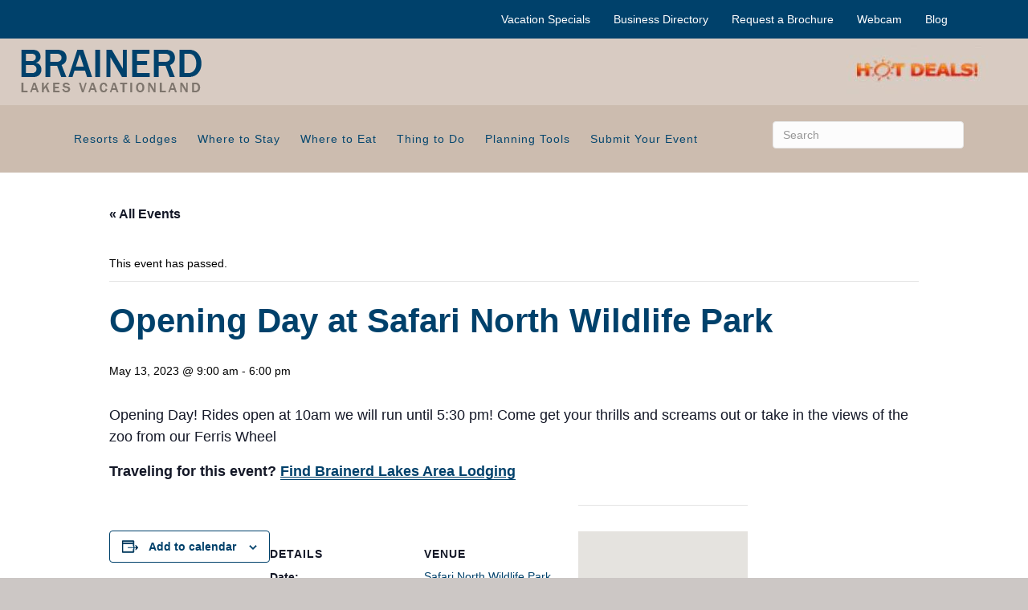

--- FILE ---
content_type: text/html; charset=UTF-8
request_url: https://calendar.brainerd.com/event/opening-day-at-safari-north-wildlife-park/
body_size: 87895
content:
<!DOCTYPE html>
<html dir="ltr" lang="en-US" prefix="og: https://ogp.me/ns#">
<head>
<meta charset="UTF-8" />
<meta name='viewport' content='width=device-width, initial-scale=1.0' />
<meta http-equiv='X-UA-Compatible' content='IE=edge' />
<link rel="profile" href="https://gmpg.org/xfn/11" />
<title>Opening Day at Safari North Wildlife Park - Events Calendar</title>
<link rel='stylesheet' id='tec-variables-skeleton-css' href='https://calendar.brainerd.com/wp-content/plugins/the-events-calendar/common/build/css/variables-skeleton.css?ver=6.10.1' media='all' />
<link rel='stylesheet' id='tribe-common-skeleton-style-css' href='https://calendar.brainerd.com/wp-content/plugins/the-events-calendar/common/build/css/common-skeleton.css?ver=6.10.1' media='all' />
<link rel='stylesheet' id='tribe-events-views-v2-bootstrap-datepicker-styles-css' href='https://calendar.brainerd.com/wp-content/plugins/the-events-calendar/vendor/bootstrap-datepicker/css/bootstrap-datepicker.standalone.min.css?ver=6.15.14' media='all' />
<link rel='stylesheet' id='tribe-tooltipster-css-css' href='https://calendar.brainerd.com/wp-content/plugins/the-events-calendar/common/vendor/tooltipster/tooltipster.bundle.min.css?ver=6.10.1' media='all' />
<link rel='stylesheet' id='tribe-events-views-v2-skeleton-css' href='https://calendar.brainerd.com/wp-content/plugins/the-events-calendar/build/css/views-skeleton.css?ver=6.15.14' media='all' />
<link rel='stylesheet' id='tribe-events-views-v2-print-css' href='https://calendar.brainerd.com/wp-content/plugins/the-events-calendar/build/css/views-print.css?ver=6.15.14' media='print' />
<link rel='stylesheet' id='tec-variables-full-css' href='https://calendar.brainerd.com/wp-content/plugins/the-events-calendar/common/build/css/variables-full.css?ver=6.10.1' media='all' />
<link rel='stylesheet' id='tribe-common-full-style-css' href='https://calendar.brainerd.com/wp-content/plugins/the-events-calendar/common/build/css/common-full.css?ver=6.10.1' media='all' />
<link rel='stylesheet' id='tribe-events-views-v2-full-css' href='https://calendar.brainerd.com/wp-content/plugins/the-events-calendar/build/css/views-full.css?ver=6.15.14' media='all' />
<link rel='stylesheet' id='tribe-events-pro-views-v2-print-css' href='https://calendar.brainerd.com/wp-content/plugins/events-calendar-pro/build/css/views-print.css?ver=7.7.12' media='print' />

		<!-- All in One SEO 4.9.3 - aioseo.com -->
	<meta name="description" content="Opening Day! Rides open at 10am we will run until 5:30 pm! Come get your thrills and screams out or take in the views of the zoo from our Ferris Wheel Traveling for this event? Find Brainerd Lakes Area Lodging" />
	<meta name="robots" content="max-image-preview:large" />
	<meta name="author" content="calvin_caladmin56"/>
	<link rel="canonical" href="https://calendar.brainerd.com/event/opening-day-at-safari-north-wildlife-park/" />
	<meta name="generator" content="All in One SEO (AIOSEO) 4.9.3" />
		<meta property="og:locale" content="en_US" />
		<meta property="og:site_name" content="Events Calendar -" />
		<meta property="og:type" content="article" />
		<meta property="og:title" content="Opening Day at Safari North Wildlife Park - Events Calendar" />
		<meta property="og:description" content="Opening Day! Rides open at 10am we will run until 5:30 pm! Come get your thrills and screams out or take in the views of the zoo from our Ferris Wheel Traveling for this event? Find Brainerd Lakes Area Lodging" />
		<meta property="og:url" content="https://calendar.brainerd.com/event/opening-day-at-safari-north-wildlife-park/" />
		<meta property="article:published_time" content="2023-05-02T20:36:32+00:00" />
		<meta property="article:modified_time" content="2023-05-02T20:36:32+00:00" />
		<meta name="twitter:card" content="summary_large_image" />
		<meta name="twitter:title" content="Opening Day at Safari North Wildlife Park - Events Calendar" />
		<meta name="twitter:description" content="Opening Day! Rides open at 10am we will run until 5:30 pm! Come get your thrills and screams out or take in the views of the zoo from our Ferris Wheel Traveling for this event? Find Brainerd Lakes Area Lodging" />
		<script type="application/ld+json" class="aioseo-schema">
			{"@context":"https:\/\/schema.org","@graph":[{"@type":"BreadcrumbList","@id":"https:\/\/calendar.brainerd.com\/event\/opening-day-at-safari-north-wildlife-park\/#breadcrumblist","itemListElement":[{"@type":"ListItem","@id":"https:\/\/calendar.brainerd.com#listItem","position":1,"name":"Home","item":"https:\/\/calendar.brainerd.com","nextItem":{"@type":"ListItem","@id":"https:\/\/calendar.brainerd.com\/events\/#listItem","name":"Events"}},{"@type":"ListItem","@id":"https:\/\/calendar.brainerd.com\/events\/#listItem","position":2,"name":"Events","item":"https:\/\/calendar.brainerd.com\/events\/","nextItem":{"@type":"ListItem","@id":"https:\/\/calendar.brainerd.com\/event\/opening-day-at-safari-north-wildlife-park\/#listItem","name":"Opening Day at Safari North Wildlife Park"},"previousItem":{"@type":"ListItem","@id":"https:\/\/calendar.brainerd.com#listItem","name":"Home"}},{"@type":"ListItem","@id":"https:\/\/calendar.brainerd.com\/event\/opening-day-at-safari-north-wildlife-park\/#listItem","position":3,"name":"Opening Day at Safari North Wildlife Park","previousItem":{"@type":"ListItem","@id":"https:\/\/calendar.brainerd.com\/events\/#listItem","name":"Events"}}]},{"@type":"Organization","@id":"https:\/\/calendar.brainerd.com\/#organization","name":"Events Calendar","url":"https:\/\/calendar.brainerd.com\/"},{"@type":"Person","@id":"https:\/\/calendar.brainerd.com\/author\/calvin_caladmin56\/#author","url":"https:\/\/calendar.brainerd.com\/author\/calvin_caladmin56\/","name":"calvin_caladmin56","image":{"@type":"ImageObject","@id":"https:\/\/calendar.brainerd.com\/event\/opening-day-at-safari-north-wildlife-park\/#authorImage","url":"https:\/\/secure.gravatar.com\/avatar\/d7a763e75d16d2ef717b5662f5f6af85799fa03bb8ff9c4beb85cdb072f1741f?s=96&d=mm&r=g","width":96,"height":96,"caption":"calvin_caladmin56"}},{"@type":"WebPage","@id":"https:\/\/calendar.brainerd.com\/event\/opening-day-at-safari-north-wildlife-park\/#webpage","url":"https:\/\/calendar.brainerd.com\/event\/opening-day-at-safari-north-wildlife-park\/","name":"Opening Day at Safari North Wildlife Park - Events Calendar","description":"Opening Day! Rides open at 10am we will run until 5:30 pm! Come get your thrills and screams out or take in the views of the zoo from our Ferris Wheel Traveling for this event? Find Brainerd Lakes Area Lodging","inLanguage":"en-US","isPartOf":{"@id":"https:\/\/calendar.brainerd.com\/#website"},"breadcrumb":{"@id":"https:\/\/calendar.brainerd.com\/event\/opening-day-at-safari-north-wildlife-park\/#breadcrumblist"},"author":{"@id":"https:\/\/calendar.brainerd.com\/author\/calvin_caladmin56\/#author"},"creator":{"@id":"https:\/\/calendar.brainerd.com\/author\/calvin_caladmin56\/#author"},"datePublished":"2023-05-02T15:36:32-05:00","dateModified":"2023-05-02T15:36:32-05:00"},{"@type":"WebSite","@id":"https:\/\/calendar.brainerd.com\/#website","url":"https:\/\/calendar.brainerd.com\/","name":"Events Calendar","inLanguage":"en-US","publisher":{"@id":"https:\/\/calendar.brainerd.com\/#organization"}}]}
		</script>
		<!-- All in One SEO -->

<link rel='dns-prefetch' href='//connect.facebook.net' />

<link rel="alternate" type="application/rss+xml" title="Events Calendar &raquo; Feed" href="https://calendar.brainerd.com/feed/" />
<link rel="alternate" type="application/rss+xml" title="Events Calendar &raquo; Comments Feed" href="https://calendar.brainerd.com/comments/feed/" />
<link rel="alternate" type="text/calendar" title="Events Calendar &raquo; iCal Feed" href="https://calendar.brainerd.com/events/?ical=1" />
<link rel="alternate" title="oEmbed (JSON)" type="application/json+oembed" href="https://calendar.brainerd.com/wp-json/oembed/1.0/embed?url=https%3A%2F%2Fcalendar.brainerd.com%2Fevent%2Fopening-day-at-safari-north-wildlife-park%2F" />
<link rel="alternate" title="oEmbed (XML)" type="text/xml+oembed" href="https://calendar.brainerd.com/wp-json/oembed/1.0/embed?url=https%3A%2F%2Fcalendar.brainerd.com%2Fevent%2Fopening-day-at-safari-north-wildlife-park%2F&#038;format=xml" />
<link rel="preload" href="https://calendar.brainerd.com/wp-content/plugins/bb-plugin/fonts/fontawesome/5.15.4/webfonts/fa-solid-900.woff2" as="font" type="font/woff2" crossorigin="anonymous">
<link rel="preload" href="https://calendar.brainerd.com/wp-content/plugins/bb-plugin/fonts/fontawesome/5.15.4/webfonts/fa-regular-400.woff2" as="font" type="font/woff2" crossorigin="anonymous">
		<!-- This site uses the Google Analytics by MonsterInsights plugin v9.11.1 - Using Analytics tracking - https://www.monsterinsights.com/ -->
							<script src="//www.googletagmanager.com/gtag/js?id=G-6YYQRVCZ59"  data-cfasync="false" data-wpfc-render="false" async></script>
			<script data-cfasync="false" data-wpfc-render="false">
				var mi_version = '9.11.1';
				var mi_track_user = true;
				var mi_no_track_reason = '';
								var MonsterInsightsDefaultLocations = {"page_location":"https:\/\/calendar.brainerd.com\/event\/opening-day-at-safari-north-wildlife-park\/"};
								if ( typeof MonsterInsightsPrivacyGuardFilter === 'function' ) {
					var MonsterInsightsLocations = (typeof MonsterInsightsExcludeQuery === 'object') ? MonsterInsightsPrivacyGuardFilter( MonsterInsightsExcludeQuery ) : MonsterInsightsPrivacyGuardFilter( MonsterInsightsDefaultLocations );
				} else {
					var MonsterInsightsLocations = (typeof MonsterInsightsExcludeQuery === 'object') ? MonsterInsightsExcludeQuery : MonsterInsightsDefaultLocations;
				}

								var disableStrs = [
										'ga-disable-G-6YYQRVCZ59',
									];

				/* Function to detect opted out users */
				function __gtagTrackerIsOptedOut() {
					for (var index = 0; index < disableStrs.length; index++) {
						if (document.cookie.indexOf(disableStrs[index] + '=true') > -1) {
							return true;
						}
					}

					return false;
				}

				/* Disable tracking if the opt-out cookie exists. */
				if (__gtagTrackerIsOptedOut()) {
					for (var index = 0; index < disableStrs.length; index++) {
						window[disableStrs[index]] = true;
					}
				}

				/* Opt-out function */
				function __gtagTrackerOptout() {
					for (var index = 0; index < disableStrs.length; index++) {
						document.cookie = disableStrs[index] + '=true; expires=Thu, 31 Dec 2099 23:59:59 UTC; path=/';
						window[disableStrs[index]] = true;
					}
				}

				if ('undefined' === typeof gaOptout) {
					function gaOptout() {
						__gtagTrackerOptout();
					}
				}
								window.dataLayer = window.dataLayer || [];

				window.MonsterInsightsDualTracker = {
					helpers: {},
					trackers: {},
				};
				if (mi_track_user) {
					function __gtagDataLayer() {
						dataLayer.push(arguments);
					}

					function __gtagTracker(type, name, parameters) {
						if (!parameters) {
							parameters = {};
						}

						if (parameters.send_to) {
							__gtagDataLayer.apply(null, arguments);
							return;
						}

						if (type === 'event') {
														parameters.send_to = monsterinsights_frontend.v4_id;
							var hookName = name;
							if (typeof parameters['event_category'] !== 'undefined') {
								hookName = parameters['event_category'] + ':' + name;
							}

							if (typeof MonsterInsightsDualTracker.trackers[hookName] !== 'undefined') {
								MonsterInsightsDualTracker.trackers[hookName](parameters);
							} else {
								__gtagDataLayer('event', name, parameters);
							}
							
						} else {
							__gtagDataLayer.apply(null, arguments);
						}
					}

					__gtagTracker('js', new Date());
					__gtagTracker('set', {
						'developer_id.dZGIzZG': true,
											});
					if ( MonsterInsightsLocations.page_location ) {
						__gtagTracker('set', MonsterInsightsLocations);
					}
										__gtagTracker('config', 'G-6YYQRVCZ59', {"forceSSL":"true"} );
										window.gtag = __gtagTracker;										(function () {
						/* https://developers.google.com/analytics/devguides/collection/analyticsjs/ */
						/* ga and __gaTracker compatibility shim. */
						var noopfn = function () {
							return null;
						};
						var newtracker = function () {
							return new Tracker();
						};
						var Tracker = function () {
							return null;
						};
						var p = Tracker.prototype;
						p.get = noopfn;
						p.set = noopfn;
						p.send = function () {
							var args = Array.prototype.slice.call(arguments);
							args.unshift('send');
							__gaTracker.apply(null, args);
						};
						var __gaTracker = function () {
							var len = arguments.length;
							if (len === 0) {
								return;
							}
							var f = arguments[len - 1];
							if (typeof f !== 'object' || f === null || typeof f.hitCallback !== 'function') {
								if ('send' === arguments[0]) {
									var hitConverted, hitObject = false, action;
									if ('event' === arguments[1]) {
										if ('undefined' !== typeof arguments[3]) {
											hitObject = {
												'eventAction': arguments[3],
												'eventCategory': arguments[2],
												'eventLabel': arguments[4],
												'value': arguments[5] ? arguments[5] : 1,
											}
										}
									}
									if ('pageview' === arguments[1]) {
										if ('undefined' !== typeof arguments[2]) {
											hitObject = {
												'eventAction': 'page_view',
												'page_path': arguments[2],
											}
										}
									}
									if (typeof arguments[2] === 'object') {
										hitObject = arguments[2];
									}
									if (typeof arguments[5] === 'object') {
										Object.assign(hitObject, arguments[5]);
									}
									if ('undefined' !== typeof arguments[1].hitType) {
										hitObject = arguments[1];
										if ('pageview' === hitObject.hitType) {
											hitObject.eventAction = 'page_view';
										}
									}
									if (hitObject) {
										action = 'timing' === arguments[1].hitType ? 'timing_complete' : hitObject.eventAction;
										hitConverted = mapArgs(hitObject);
										__gtagTracker('event', action, hitConverted);
									}
								}
								return;
							}

							function mapArgs(args) {
								var arg, hit = {};
								var gaMap = {
									'eventCategory': 'event_category',
									'eventAction': 'event_action',
									'eventLabel': 'event_label',
									'eventValue': 'event_value',
									'nonInteraction': 'non_interaction',
									'timingCategory': 'event_category',
									'timingVar': 'name',
									'timingValue': 'value',
									'timingLabel': 'event_label',
									'page': 'page_path',
									'location': 'page_location',
									'title': 'page_title',
									'referrer' : 'page_referrer',
								};
								for (arg in args) {
																		if (!(!args.hasOwnProperty(arg) || !gaMap.hasOwnProperty(arg))) {
										hit[gaMap[arg]] = args[arg];
									} else {
										hit[arg] = args[arg];
									}
								}
								return hit;
							}

							try {
								f.hitCallback();
							} catch (ex) {
							}
						};
						__gaTracker.create = newtracker;
						__gaTracker.getByName = newtracker;
						__gaTracker.getAll = function () {
							return [];
						};
						__gaTracker.remove = noopfn;
						__gaTracker.loaded = true;
						window['__gaTracker'] = __gaTracker;
					})();
									} else {
										console.log("");
					(function () {
						function __gtagTracker() {
							return null;
						}

						window['__gtagTracker'] = __gtagTracker;
						window['gtag'] = __gtagTracker;
					})();
									}
			</script>
							<!-- / Google Analytics by MonsterInsights -->
		<style id='wp-img-auto-sizes-contain-inline-css'>
img:is([sizes=auto i],[sizes^="auto," i]){contain-intrinsic-size:3000px 1500px}
/*# sourceURL=wp-img-auto-sizes-contain-inline-css */
</style>
<link rel='stylesheet' id='tribe-events-full-pro-calendar-style-css' href='https://calendar.brainerd.com/wp-content/plugins/events-calendar-pro/build/css/tribe-events-pro-full.css?ver=7.7.12' media='all' />
<link rel='stylesheet' id='tribe-events-virtual-skeleton-css' href='https://calendar.brainerd.com/wp-content/plugins/events-calendar-pro/build/css/events-virtual-skeleton.css?ver=7.7.12' media='all' />
<link rel='stylesheet' id='tribe-events-virtual-full-css' href='https://calendar.brainerd.com/wp-content/plugins/events-calendar-pro/build/css/events-virtual-full.css?ver=7.7.12' media='all' />
<link rel='stylesheet' id='tribe-events-virtual-single-skeleton-css' href='https://calendar.brainerd.com/wp-content/plugins/events-calendar-pro/build/css/events-virtual-single-skeleton.css?ver=7.7.12' media='all' />
<link rel='stylesheet' id='tribe-events-virtual-single-full-css' href='https://calendar.brainerd.com/wp-content/plugins/events-calendar-pro/build/css/events-virtual-single-full.css?ver=7.7.12' media='all' />
<link rel='stylesheet' id='tribe-events-calendar-pro-style-css' href='https://calendar.brainerd.com/wp-content/plugins/events-calendar-pro/build/css/tribe-events-pro-full.css?ver=7.7.12' media='all' />
<link rel='stylesheet' id='tec-events-pro-single-css' href='https://calendar.brainerd.com/wp-content/plugins/events-calendar-pro/build/css/events-single.css?ver=7.7.12' media='all' />
<link rel='stylesheet' id='tribe-events-pro-mini-calendar-block-styles-css' href='https://calendar.brainerd.com/wp-content/plugins/events-calendar-pro/build/css/tribe-events-pro-mini-calendar-block.css?ver=7.7.12' media='all' />
<link rel='stylesheet' id='tribe-events-v2-single-skeleton-css' href='https://calendar.brainerd.com/wp-content/plugins/the-events-calendar/build/css/tribe-events-single-skeleton.css?ver=6.15.14' media='all' />
<link rel='stylesheet' id='tribe-events-v2-single-skeleton-full-css' href='https://calendar.brainerd.com/wp-content/plugins/the-events-calendar/build/css/tribe-events-single-full.css?ver=6.15.14' media='all' />
<link rel='stylesheet' id='tribe-events-v2-virtual-single-block-css' href='https://calendar.brainerd.com/wp-content/plugins/events-calendar-pro/build/css/events-virtual-single-block.css?ver=7.7.12' media='all' />
<link rel='stylesheet' id='tribe-events-virtual-single-v2-skeleton-css' href='https://calendar.brainerd.com/wp-content/plugins/events-calendar-pro/build/css/events-virtual-single-v2-skeleton.css?ver=7.7.12' media='all' />
<link rel='stylesheet' id='tribe-events-virtual-single-v2-full-css' href='https://calendar.brainerd.com/wp-content/plugins/events-calendar-pro/build/css/events-virtual-single-v2-full.css?ver=7.7.12' media='all' />
<style id='wp-emoji-styles-inline-css'>

	img.wp-smiley, img.emoji {
		display: inline !important;
		border: none !important;
		box-shadow: none !important;
		height: 1em !important;
		width: 1em !important;
		margin: 0 0.07em !important;
		vertical-align: -0.1em !important;
		background: none !important;
		padding: 0 !important;
	}
/*# sourceURL=wp-emoji-styles-inline-css */
</style>
<link rel='stylesheet' id='wp-block-library-css' href='https://calendar.brainerd.com/wp-includes/css/dist/block-library/style.min.css?ver=1526c981178e687f2bd804c252e9ec2e' media='all' />
<style id='global-styles-inline-css'>
:root{--wp--preset--aspect-ratio--square: 1;--wp--preset--aspect-ratio--4-3: 4/3;--wp--preset--aspect-ratio--3-4: 3/4;--wp--preset--aspect-ratio--3-2: 3/2;--wp--preset--aspect-ratio--2-3: 2/3;--wp--preset--aspect-ratio--16-9: 16/9;--wp--preset--aspect-ratio--9-16: 9/16;--wp--preset--color--black: #000000;--wp--preset--color--cyan-bluish-gray: #abb8c3;--wp--preset--color--white: #ffffff;--wp--preset--color--pale-pink: #f78da7;--wp--preset--color--vivid-red: #cf2e2e;--wp--preset--color--luminous-vivid-orange: #ff6900;--wp--preset--color--luminous-vivid-amber: #fcb900;--wp--preset--color--light-green-cyan: #7bdcb5;--wp--preset--color--vivid-green-cyan: #00d084;--wp--preset--color--pale-cyan-blue: #8ed1fc;--wp--preset--color--vivid-cyan-blue: #0693e3;--wp--preset--color--vivid-purple: #9b51e0;--wp--preset--color--fl-heading-text: #333333;--wp--preset--color--fl-body-bg: #ccc7c5;--wp--preset--color--fl-body-text: #000000;--wp--preset--color--fl-accent: #06476f;--wp--preset--color--fl-accent-hover: #dd3333;--wp--preset--color--fl-topbar-bg: #06476f;--wp--preset--color--fl-topbar-text: #ffffff;--wp--preset--color--fl-topbar-link: #ffffff;--wp--preset--color--fl-topbar-hover: #dd3333;--wp--preset--color--fl-header-bg: #ffffff;--wp--preset--color--fl-header-text: #06476f;--wp--preset--color--fl-header-link: #06476f;--wp--preset--color--fl-header-hover: #dd3333;--wp--preset--color--fl-nav-bg: #bdcfd9;--wp--preset--color--fl-nav-link: #428bca;--wp--preset--color--fl-nav-hover: #428bca;--wp--preset--color--fl-content-bg: #ffffff;--wp--preset--color--fl-footer-widgets-bg: #ffffff;--wp--preset--color--fl-footer-widgets-text: #000000;--wp--preset--color--fl-footer-widgets-link: #428bca;--wp--preset--color--fl-footer-widgets-hover: #428bca;--wp--preset--color--fl-footer-bg: #06476f;--wp--preset--color--fl-footer-text: #ffffff;--wp--preset--color--fl-footer-link: #ffffff;--wp--preset--color--fl-footer-hover: #dd3333;--wp--preset--gradient--vivid-cyan-blue-to-vivid-purple: linear-gradient(135deg,rgb(6,147,227) 0%,rgb(155,81,224) 100%);--wp--preset--gradient--light-green-cyan-to-vivid-green-cyan: linear-gradient(135deg,rgb(122,220,180) 0%,rgb(0,208,130) 100%);--wp--preset--gradient--luminous-vivid-amber-to-luminous-vivid-orange: linear-gradient(135deg,rgb(252,185,0) 0%,rgb(255,105,0) 100%);--wp--preset--gradient--luminous-vivid-orange-to-vivid-red: linear-gradient(135deg,rgb(255,105,0) 0%,rgb(207,46,46) 100%);--wp--preset--gradient--very-light-gray-to-cyan-bluish-gray: linear-gradient(135deg,rgb(238,238,238) 0%,rgb(169,184,195) 100%);--wp--preset--gradient--cool-to-warm-spectrum: linear-gradient(135deg,rgb(74,234,220) 0%,rgb(151,120,209) 20%,rgb(207,42,186) 40%,rgb(238,44,130) 60%,rgb(251,105,98) 80%,rgb(254,248,76) 100%);--wp--preset--gradient--blush-light-purple: linear-gradient(135deg,rgb(255,206,236) 0%,rgb(152,150,240) 100%);--wp--preset--gradient--blush-bordeaux: linear-gradient(135deg,rgb(254,205,165) 0%,rgb(254,45,45) 50%,rgb(107,0,62) 100%);--wp--preset--gradient--luminous-dusk: linear-gradient(135deg,rgb(255,203,112) 0%,rgb(199,81,192) 50%,rgb(65,88,208) 100%);--wp--preset--gradient--pale-ocean: linear-gradient(135deg,rgb(255,245,203) 0%,rgb(182,227,212) 50%,rgb(51,167,181) 100%);--wp--preset--gradient--electric-grass: linear-gradient(135deg,rgb(202,248,128) 0%,rgb(113,206,126) 100%);--wp--preset--gradient--midnight: linear-gradient(135deg,rgb(2,3,129) 0%,rgb(40,116,252) 100%);--wp--preset--font-size--small: 13px;--wp--preset--font-size--medium: 20px;--wp--preset--font-size--large: 36px;--wp--preset--font-size--x-large: 42px;--wp--preset--spacing--20: 0.44rem;--wp--preset--spacing--30: 0.67rem;--wp--preset--spacing--40: 1rem;--wp--preset--spacing--50: 1.5rem;--wp--preset--spacing--60: 2.25rem;--wp--preset--spacing--70: 3.38rem;--wp--preset--spacing--80: 5.06rem;--wp--preset--shadow--natural: 6px 6px 9px rgba(0, 0, 0, 0.2);--wp--preset--shadow--deep: 12px 12px 50px rgba(0, 0, 0, 0.4);--wp--preset--shadow--sharp: 6px 6px 0px rgba(0, 0, 0, 0.2);--wp--preset--shadow--outlined: 6px 6px 0px -3px rgb(255, 255, 255), 6px 6px rgb(0, 0, 0);--wp--preset--shadow--crisp: 6px 6px 0px rgb(0, 0, 0);}:where(.is-layout-flex){gap: 0.5em;}:where(.is-layout-grid){gap: 0.5em;}body .is-layout-flex{display: flex;}.is-layout-flex{flex-wrap: wrap;align-items: center;}.is-layout-flex > :is(*, div){margin: 0;}body .is-layout-grid{display: grid;}.is-layout-grid > :is(*, div){margin: 0;}:where(.wp-block-columns.is-layout-flex){gap: 2em;}:where(.wp-block-columns.is-layout-grid){gap: 2em;}:where(.wp-block-post-template.is-layout-flex){gap: 1.25em;}:where(.wp-block-post-template.is-layout-grid){gap: 1.25em;}.has-black-color{color: var(--wp--preset--color--black) !important;}.has-cyan-bluish-gray-color{color: var(--wp--preset--color--cyan-bluish-gray) !important;}.has-white-color{color: var(--wp--preset--color--white) !important;}.has-pale-pink-color{color: var(--wp--preset--color--pale-pink) !important;}.has-vivid-red-color{color: var(--wp--preset--color--vivid-red) !important;}.has-luminous-vivid-orange-color{color: var(--wp--preset--color--luminous-vivid-orange) !important;}.has-luminous-vivid-amber-color{color: var(--wp--preset--color--luminous-vivid-amber) !important;}.has-light-green-cyan-color{color: var(--wp--preset--color--light-green-cyan) !important;}.has-vivid-green-cyan-color{color: var(--wp--preset--color--vivid-green-cyan) !important;}.has-pale-cyan-blue-color{color: var(--wp--preset--color--pale-cyan-blue) !important;}.has-vivid-cyan-blue-color{color: var(--wp--preset--color--vivid-cyan-blue) !important;}.has-vivid-purple-color{color: var(--wp--preset--color--vivid-purple) !important;}.has-black-background-color{background-color: var(--wp--preset--color--black) !important;}.has-cyan-bluish-gray-background-color{background-color: var(--wp--preset--color--cyan-bluish-gray) !important;}.has-white-background-color{background-color: var(--wp--preset--color--white) !important;}.has-pale-pink-background-color{background-color: var(--wp--preset--color--pale-pink) !important;}.has-vivid-red-background-color{background-color: var(--wp--preset--color--vivid-red) !important;}.has-luminous-vivid-orange-background-color{background-color: var(--wp--preset--color--luminous-vivid-orange) !important;}.has-luminous-vivid-amber-background-color{background-color: var(--wp--preset--color--luminous-vivid-amber) !important;}.has-light-green-cyan-background-color{background-color: var(--wp--preset--color--light-green-cyan) !important;}.has-vivid-green-cyan-background-color{background-color: var(--wp--preset--color--vivid-green-cyan) !important;}.has-pale-cyan-blue-background-color{background-color: var(--wp--preset--color--pale-cyan-blue) !important;}.has-vivid-cyan-blue-background-color{background-color: var(--wp--preset--color--vivid-cyan-blue) !important;}.has-vivid-purple-background-color{background-color: var(--wp--preset--color--vivid-purple) !important;}.has-black-border-color{border-color: var(--wp--preset--color--black) !important;}.has-cyan-bluish-gray-border-color{border-color: var(--wp--preset--color--cyan-bluish-gray) !important;}.has-white-border-color{border-color: var(--wp--preset--color--white) !important;}.has-pale-pink-border-color{border-color: var(--wp--preset--color--pale-pink) !important;}.has-vivid-red-border-color{border-color: var(--wp--preset--color--vivid-red) !important;}.has-luminous-vivid-orange-border-color{border-color: var(--wp--preset--color--luminous-vivid-orange) !important;}.has-luminous-vivid-amber-border-color{border-color: var(--wp--preset--color--luminous-vivid-amber) !important;}.has-light-green-cyan-border-color{border-color: var(--wp--preset--color--light-green-cyan) !important;}.has-vivid-green-cyan-border-color{border-color: var(--wp--preset--color--vivid-green-cyan) !important;}.has-pale-cyan-blue-border-color{border-color: var(--wp--preset--color--pale-cyan-blue) !important;}.has-vivid-cyan-blue-border-color{border-color: var(--wp--preset--color--vivid-cyan-blue) !important;}.has-vivid-purple-border-color{border-color: var(--wp--preset--color--vivid-purple) !important;}.has-vivid-cyan-blue-to-vivid-purple-gradient-background{background: var(--wp--preset--gradient--vivid-cyan-blue-to-vivid-purple) !important;}.has-light-green-cyan-to-vivid-green-cyan-gradient-background{background: var(--wp--preset--gradient--light-green-cyan-to-vivid-green-cyan) !important;}.has-luminous-vivid-amber-to-luminous-vivid-orange-gradient-background{background: var(--wp--preset--gradient--luminous-vivid-amber-to-luminous-vivid-orange) !important;}.has-luminous-vivid-orange-to-vivid-red-gradient-background{background: var(--wp--preset--gradient--luminous-vivid-orange-to-vivid-red) !important;}.has-very-light-gray-to-cyan-bluish-gray-gradient-background{background: var(--wp--preset--gradient--very-light-gray-to-cyan-bluish-gray) !important;}.has-cool-to-warm-spectrum-gradient-background{background: var(--wp--preset--gradient--cool-to-warm-spectrum) !important;}.has-blush-light-purple-gradient-background{background: var(--wp--preset--gradient--blush-light-purple) !important;}.has-blush-bordeaux-gradient-background{background: var(--wp--preset--gradient--blush-bordeaux) !important;}.has-luminous-dusk-gradient-background{background: var(--wp--preset--gradient--luminous-dusk) !important;}.has-pale-ocean-gradient-background{background: var(--wp--preset--gradient--pale-ocean) !important;}.has-electric-grass-gradient-background{background: var(--wp--preset--gradient--electric-grass) !important;}.has-midnight-gradient-background{background: var(--wp--preset--gradient--midnight) !important;}.has-small-font-size{font-size: var(--wp--preset--font-size--small) !important;}.has-medium-font-size{font-size: var(--wp--preset--font-size--medium) !important;}.has-large-font-size{font-size: var(--wp--preset--font-size--large) !important;}.has-x-large-font-size{font-size: var(--wp--preset--font-size--x-large) !important;}
/*# sourceURL=global-styles-inline-css */
</style>

<style id='classic-theme-styles-inline-css'>
/*! This file is auto-generated */
.wp-block-button__link{color:#fff;background-color:#32373c;border-radius:9999px;box-shadow:none;text-decoration:none;padding:calc(.667em + 2px) calc(1.333em + 2px);font-size:1.125em}.wp-block-file__button{background:#32373c;color:#fff;text-decoration:none}
/*# sourceURL=/wp-includes/css/classic-themes.min.css */
</style>
<link rel='stylesheet' id='tribe-events-v2-single-blocks-css' href='https://calendar.brainerd.com/wp-content/plugins/the-events-calendar/build/css/tribe-events-single-blocks.css?ver=6.15.14' media='all' />
<link rel='stylesheet' id='font-awesome-5-css' href='https://calendar.brainerd.com/wp-content/plugins/bb-plugin/fonts/fontawesome/5.15.4/css/all.min.css?ver=2.10.0.5' media='all' />
<link rel='stylesheet' id='fl-builder-layout-bundle-50bbf90360321ff6c6460e52b5fe3d0a-css' href='https://calendar.brainerd.com/wp-content/uploads/bb-plugin/cache/50bbf90360321ff6c6460e52b5fe3d0a-layout-bundle.css?ver=2.10.0.5-1.5.2.1' media='all' />
<link rel='stylesheet' id='tribe-events-block-event-venue-css' href='https://calendar.brainerd.com/wp-content/plugins/the-events-calendar/build/event-venue/frontend.css?ver=6.15.14' media='all' />
<link rel='stylesheet' id='jquery-magnificpopup-css' href='https://calendar.brainerd.com/wp-content/plugins/bb-plugin/css/jquery.magnificpopup.min.css?ver=2.10.0.5' media='all' />
<link rel='stylesheet' id='base-css' href='https://calendar.brainerd.com/wp-content/themes/bb-theme/css/base.min.css?ver=1.7.19.1' media='all' />
<link rel='stylesheet' id='fl-automator-skin-css' href='https://calendar.brainerd.com/wp-content/uploads/bb-theme/skin-693320c8312d7.css?ver=1.7.19.1' media='all' />
<link rel='stylesheet' id='fl-child-theme-css' href='https://calendar.brainerd.com/wp-content/themes/bb-theme-child/style.css?ver=1526c981178e687f2bd804c252e9ec2e' media='all' />
<script src="https://calendar.brainerd.com/wp-includes/js/jquery/jquery.min.js?ver=3.7.1" id="jquery-core-js"></script>
<script src="https://calendar.brainerd.com/wp-includes/js/jquery/jquery-migrate.min.js?ver=3.4.1" id="jquery-migrate-js"></script>
<script src="https://calendar.brainerd.com/wp-content/plugins/the-events-calendar/common/build/js/tribe-common.js?ver=9c44e11f3503a33e9540" id="tribe-common-js"></script>
<script src="https://calendar.brainerd.com/wp-content/plugins/the-events-calendar/build/js/views/breakpoints.js?ver=4208de2df2852e0b91ec" id="tribe-events-views-v2-breakpoints-js"></script>
<script src="https://calendar.brainerd.com/wp-content/plugins/google-analytics-for-wordpress/assets/js/frontend-gtag.min.js?ver=9.11.1" id="monsterinsights-frontend-script-js" async data-wp-strategy="async"></script>
<script data-cfasync="false" data-wpfc-render="false" id='monsterinsights-frontend-script-js-extra'>var monsterinsights_frontend = {"js_events_tracking":"true","download_extensions":"doc,pdf,ppt,zip,xls,docx,pptx,xlsx","inbound_paths":"[]","home_url":"https:\/\/calendar.brainerd.com","hash_tracking":"false","v4_id":"G-6YYQRVCZ59"};</script>
<link rel="https://api.w.org/" href="https://calendar.brainerd.com/wp-json/" /><link rel="alternate" title="JSON" type="application/json" href="https://calendar.brainerd.com/wp-json/wp/v2/tribe_events/29298" /><link rel="EditURI" type="application/rsd+xml" title="RSD" href="https://calendar.brainerd.com/xmlrpc.php?rsd" />

<link rel='shortlink' href='https://calendar.brainerd.com/?p=29298' />
<script src="http://brainerd.com/outbound-links.js"></script>

<meta name="tec-api-version" content="v1"><meta name="tec-api-origin" content="https://calendar.brainerd.com"><link rel="alternate" href="https://calendar.brainerd.com/wp-json/tribe/events/v1/events/29298" /><script type="application/ld+json">
[{"@context":"http://schema.org","@type":"Event","name":"Opening Day at Safari North Wildlife Park","description":"&lt;p&gt;Opening Day! Rides open at 10am we will run until 5:30 pm! Come get your thrills and screams out or take in the views of the zoo from our Ferris&hellip;&lt;/p&gt;\\n","url":"https://calendar.brainerd.com/event/opening-day-at-safari-north-wildlife-park/","eventAttendanceMode":"https://schema.org/OfflineEventAttendanceMode","eventStatus":"https://schema.org/EventScheduled","startDate":"2023-05-13T09:00:00-05:00","endDate":"2023-05-13T18:00:00-05:00","location":{"@type":"Place","name":"Safari North Wildlife Park in Brainerd","description":"","url":"https://calendar.brainerd.com/venue/safari-north-wildlife-park-in-brainerd/","address":{"@type":"PostalAddress","streetAddress":"8493 State Highway 371","addressLocality":"Brainerd","addressRegion":"MN","postalCode":"56401","addressCountry":"United States"},"geo":{"@type":"GeoCoordinates","latitude":46.27958240000000245117917074821889400482177734375,"longitude":-94.29567539999999326028046198189258575439453125},"telephone":"218-454-1662","sameAs":"https://www.safarinorth.com/"},"performer":"Organization"}]
</script><link rel="icon" href="https://calendar.brainerd.com/wp-content/uploads/2020/07/cropped-bcom-favicon-32x32.png" sizes="32x32" />
<link rel="icon" href="https://calendar.brainerd.com/wp-content/uploads/2020/07/cropped-bcom-favicon-192x192.png" sizes="192x192" />
<link rel="apple-touch-icon" href="https://calendar.brainerd.com/wp-content/uploads/2020/07/cropped-bcom-favicon-180x180.png" />
<meta name="msapplication-TileImage" content="https://calendar.brainerd.com/wp-content/uploads/2020/07/cropped-bcom-favicon-270x270.png" />
		<style id="wp-custom-css">
			body .tribe-events-calendar .tribe-events-tooltip { visibility:hidden !important; }		</style>
		<noscript><style id="rocket-lazyload-nojs-css">.rll-youtube-player, [data-lazy-src]{display:none !important;}</style></noscript><meta name="generator" content="WP Rocket 3.20.3" data-wpr-features="wpr_lazyload_images wpr_lazyload_iframes wpr_desktop" /></head>
<body class="wp-singular tribe_events-template-default single single-tribe_events postid-29298 wp-theme-bb-theme wp-child-theme-bb-theme-child fl-builder-2-10-0-5 fl-themer-1-5-2-1 fl-theme-1-7-19-1 fl-no-js tribe-events-page-template tribe-no-js tribe-filter-live fl-theme-builder-header fl-theme-builder-header-calendar-header fl-theme-builder-footer fl-theme-builder-footer-calendar-footer fl-framework-base fl-preset-default fl-full-width fl-scroll-to-top fl-search-active events-single tribe-events-style-full tribe-events-style-theme" itemscope="itemscope" itemtype="https://schema.org/WebPage">


<a aria-label="Skip to content" class="fl-screen-reader-text" href="#fl-main-content">Skip to content</a><div data-rocket-location-hash="d434d8484ca3c7ebe008e10ddf366009" class="fl-page">
	<header data-rocket-location-hash="edb80323c30123ab9c12b2a06ec89ae2" class="fl-builder-content fl-builder-content-17732 fl-builder-global-templates-locked" data-post-id="17732" data-type="header" data-sticky="1" data-sticky-on="" data-sticky-breakpoint="medium" data-shrink="1" data-overlay="0" data-overlay-bg="transparent" data-shrink-image-height="50px" role="banner" itemscope="itemscope" itemtype="http://schema.org/WPHeader"><div data-rocket-location-hash="ddaba4ccf444a7cb651871360a274066" class="fl-row fl-row-full-width fl-row-bg-color fl-node-5e6122e99b30a fl-row-default-height fl-row-align-center" data-node="5e6122e99b30a">
	<div class="fl-row-content-wrap">
						<div class="fl-row-content fl-row-full-width fl-node-content">
		
<div class="fl-col-group fl-node-5e6122e9a391d" data-node="5e6122e9a391d">
			<div class="fl-col fl-node-5e6122e9a3c48 fl-col-bg-color" data-node="5e6122e9a3c48">
	<div class="fl-col-content fl-node-content"><div class="fl-module fl-module-menu fl-node-5e6123156fe12" data-node="5e6123156fe12">
	<div class="fl-module-content fl-node-content">
		<div class="fl-menu fl-menu-responsive-toggle-mobile">
	<button class="fl-menu-mobile-toggle hamburger fl-content-ui-button" aria-haspopup="menu" aria-label="Menu"><span class="fl-menu-icon svg-container"><svg version="1.1" class="hamburger-menu" xmlns="http://www.w3.org/2000/svg" xmlns:xlink="http://www.w3.org/1999/xlink" viewBox="0 0 512 512">
<rect class="fl-hamburger-menu-top" width="512" height="102"/>
<rect class="fl-hamburger-menu-middle" y="205" width="512" height="102"/>
<rect class="fl-hamburger-menu-bottom" y="410" width="512" height="102"/>
</svg>
</span></button>	<div class="fl-clear"></div>
	<nav role="navigation" aria-label="Menu" itemscope="itemscope" itemtype="https://schema.org/SiteNavigationElement"><ul id="menu-themer-top-bar" class="menu fl-menu-horizontal fl-toggle-none"><li id="menu-item-23061" class="menu-item menu-item-type-custom menu-item-object-custom"><a role="menuitem" href="https://www.brainerd.com/hot-deals/">Vacation Specials</a></li><li id="menu-item-23062" class="menu-item menu-item-type-custom menu-item-object-custom"><a role="menuitem" href="https://www.brainerd.com/business-directory/">Business Directory</a></li><li id="menu-item-23063" class="menu-item menu-item-type-custom menu-item-object-custom"><a role="menuitem" href="https://www.brainerd.com/request-a-brochure/">Request a Brochure</a></li><li id="menu-item-23064" class="menu-item menu-item-type-custom menu-item-object-custom"><a role="menuitem" href="https://www.brainerd.com/webcam/">Webcam</a></li><li id="menu-item-23065" class="menu-item menu-item-type-custom menu-item-object-custom"><a role="menuitem" href="https://www.brainerd.com/blog/">Blog</a></li></ul></nav></div>
	</div>
</div>
</div>
</div>
	</div>
		</div>
	</div>
</div>
<div data-rocket-location-hash="5e93764393c7273982b41d1b6dd2c7f9" class="fl-row fl-row-full-width fl-row-bg-color fl-node-5e61236e41e21 fl-row-default-height fl-row-align-center" data-node="5e61236e41e21">
	<div class="fl-row-content-wrap">
						<div class="fl-row-content fl-row-fixed-width fl-node-content">
		
<div class="fl-col-group fl-node-5e61236e4676f" data-node="5e61236e4676f">
			<div class="fl-col fl-node-5e61236e46966 fl-col-bg-color fl-col-small" data-node="5e61236e46966">
	<div class="fl-col-content fl-node-content"><div class="fl-module fl-module-photo fl-node-5e6123e102517" data-node="5e6123e102517">
	<div class="fl-module-content fl-node-content">
		<div role="figure" class="fl-photo fl-photo-align-left" itemscope itemtype="https://schema.org/ImageObject">
	<div class="fl-photo-content fl-photo-img-png">
				<a href="https://calendar.brainerd.com/" target="_self" itemprop="url">
				<img decoding="async" class="fl-photo-img wp-image-23088 size-full" src="https://calendar.brainerd.com/wp-content/uploads/2020/03/brainerd-lakes-vacationland.png" alt="brainerd-lakes-vacationland" height="68" width="238" title="brainerd-lakes-vacationland"  data-no-lazy="1" itemprop="image" />
				</a>
					</div>
	</div>
	</div>
</div>
</div>
</div>
			<div class="fl-col fl-node-5e61236e469da fl-col-bg-color fl-col-small" data-node="5e61236e469da">
	<div class="fl-col-content fl-node-content"><div class="fl-module fl-module-photo fl-node-5e6123ba92c33" data-node="5e6123ba92c33">
	<div class="fl-module-content fl-node-content">
		<div role="figure" class="fl-photo fl-photo-align-right" itemscope itemtype="https://schema.org/ImageObject">
	<div class="fl-photo-content fl-photo-img-jpg">
				<a href="https://www.brainerd.com/hot-deals/" target="_self" itemprop="url">
				<img decoding="async" class="fl-photo-img wp-image-23092 size-full" src="https://calendar.brainerd.com/wp-content/uploads/2019/02/hot-deals-logo.jpg" alt="hot-deals-logo" height="68" width="238" title="hot-deals-logo"  data-no-lazy="1" itemprop="image" />
				</a>
					</div>
	</div>
	</div>
</div>
</div>
</div>
	</div>
		</div>
	</div>
</div>
<div data-rocket-location-hash="e0ae05ab7521685f4bde663bd447f31a" class="fl-row fl-row-full-width fl-row-bg-color fl-node-5e6125140b30c fl-row-default-height fl-row-align-center" data-node="5e6125140b30c">
	<div class="fl-row-content-wrap">
						<div class="fl-row-content fl-row-fixed-width fl-node-content">
		
<div class="fl-col-group fl-node-5e6125141197c" data-node="5e6125141197c">
			<div class="fl-col fl-node-5e61251411bb8 fl-col-bg-color" data-node="5e61251411bb8">
	<div class="fl-col-content fl-node-content"><div class="fl-module fl-module-menu fl-node-5e61253610c13" data-node="5e61253610c13">
	<div class="fl-module-content fl-node-content">
		<div class="fl-menu fl-menu-responsive-toggle-mobile">
	<button class="fl-menu-mobile-toggle hamburger fl-content-ui-button" aria-haspopup="menu" aria-label="Menu"><span class="fl-menu-icon svg-container"><svg version="1.1" class="hamburger-menu" xmlns="http://www.w3.org/2000/svg" xmlns:xlink="http://www.w3.org/1999/xlink" viewBox="0 0 512 512">
<rect class="fl-hamburger-menu-top" width="512" height="102"/>
<rect class="fl-hamburger-menu-middle" y="205" width="512" height="102"/>
<rect class="fl-hamburger-menu-bottom" y="410" width="512" height="102"/>
</svg>
</span></button>	<div class="fl-clear"></div>
	<nav role="navigation" aria-label="Menu" itemscope="itemscope" itemtype="https://schema.org/SiteNavigationElement"><ul id="menu-themer-main-menu" class="menu fl-menu-horizontal fl-toggle-none"><li id="menu-item-23066" class="menu-item menu-item-type-custom menu-item-object-custom"><a role="menuitem" href="https://www.brainerd.com/business-directory/lodging/resorts/">Resorts &#038; Lodges</a></li><li id="menu-item-23067" class="menu-item menu-item-type-custom menu-item-object-custom"><a role="menuitem" href="https://www.brainerd.com/business-directory/lodging/">Where to Stay</a></li><li id="menu-item-23068" class="menu-item menu-item-type-custom menu-item-object-custom"><a role="menuitem" href="https://www.brainerd.com/business-directory/dining/">Where to Eat</a></li><li id="menu-item-23069" class="menu-item menu-item-type-custom menu-item-object-custom"><a role="menuitem" href="https://www.brainerd.com/things-to-do/">Thing to Do</a></li><li id="menu-item-23070" class="menu-item menu-item-type-custom menu-item-object-custom"><a role="menuitem" href="https://www.brainerd.com/plan-your-visit/">Planning Tools</a></li><li id="menu-item-23445" class="menu-item menu-item-type-custom menu-item-object-custom"><a role="menuitem" href="https://calendar.brainerd.com/brainerd-calendar-my-events/">Submit Your Event</a></li></ul></nav></div>
	</div>
</div>
</div>
</div>
			<div class="fl-col fl-node-5e61251411bf3 fl-col-bg-color fl-col-small" data-node="5e61251411bf3">
	<div class="fl-col-content fl-node-content"><div class="fl-module fl-module-widget fl-node-5e61255bae3a2" data-node="5e61255bae3a2">
	<div class="fl-module-content fl-node-content">
		<div class="fl-widget">
<div class="widget widget_search"><form aria-label="Search" method="get" role="search" action="https://calendar.brainerd.com/" title="Type and press Enter to search.">
	<input aria-label="Search" type="search" class="fl-search-input form-control" name="s" placeholder="Search"  value="" onfocus="if (this.value === 'Search') { this.value = ''; }" onblur="if (this.value === '') this.value='Search';" />
</form>
</div></div>
	</div>
</div>
</div>
</div>
	</div>
		</div>
	</div>
</div>
</header>	<div data-rocket-location-hash="ad3a8cfff69aca1e33d816a2cdfc935b" id="fl-main-content" class="fl-page-content" itemprop="mainContentOfPage" role="main">

		<section data-rocket-location-hash="43fc96ef199deb114993760a4b2161d7" id="tribe-events-pg-template" class="tribe-events-pg-template" role="main"><div class="tribe-events-before-html"></div><span class="tribe-events-ajax-loading"><img class="tribe-events-spinner-medium" src="data:image/svg+xml,%3Csvg%20xmlns='http://www.w3.org/2000/svg'%20viewBox='0%200%200%200'%3E%3C/svg%3E" alt="Loading Events" data-lazy-src="https://calendar.brainerd.com/wp-content/plugins/the-events-calendar/src/resources/images/tribe-loading.gif" /><noscript><img class="tribe-events-spinner-medium" src="https://calendar.brainerd.com/wp-content/plugins/the-events-calendar/src/resources/images/tribe-loading.gif" alt="Loading Events" /></noscript></span>
<div id="tribe-events-content" class="tribe-events-single">

	<p class="tribe-events-back">
		<a href="https://calendar.brainerd.com/events/"> &laquo; All Events</a>
	</p>

	<!-- Notices -->
	<div class="tribe-events-notices"><ul><li>This event has passed.</li></ul></div>
	<h1 class="tribe-events-single-event-title">Opening Day at Safari North Wildlife Park</h1>
	<div class="tribe-events-schedule tribe-clearfix">
		<div><span class="tribe-event-date-start">May 13, 2023 @ 9:00 am</span> - <span class="tribe-event-time">6:00 pm</span></div>			</div>

	<!-- Event header -->
	<div id="tribe-events-header"  data-title="Opening Day at Safari North Wildlife Park - Events Calendar" data-viewtitle="Opening Day at Safari North Wildlife Park">
		<!-- Navigation -->
		<nav class="tribe-events-nav-pagination" aria-label="Event Navigation">
			<ul class="tribe-events-sub-nav">
				<li class="tribe-events-nav-previous"><a href="https://calendar.brainerd.com/event/brainerd-arts-craft-festival/"><span>&laquo;</span> Brainerd Arts &#038; Craft Festival</a></li>
				<li class="tribe-events-nav-next"><a href="https://calendar.brainerd.com/event/mothers-day-art/">Mother&#8217;s Day Art at The Pines <span>&raquo;</span></a></li>
			</ul>
			<!-- .tribe-events-sub-nav -->
		</nav>
	</div>
	<!-- #tribe-events-header -->

			<div id="post-29298" class="post-29298 tribe_events type-tribe_events status-publish hentry">
			<!-- Event featured image, but exclude link -->
			
			<!-- Event content -->
						<div class="tribe-events-single-event-description tribe-events-content">
				<p>Opening Day! Rides open at 10am we will run until 5:30 pm! Come get your thrills and screams out or take in the views of the zoo from our Ferris Wheel</p>
<p><strong>Traveling for this event?</strong> <a href="https://www.brainerd.com/business-directory/lodging/resorts/"><span style="text-decoration: underline;"><strong>Find Brainerd Lakes Area Lodging</strong></span></a></p>
			</div>
			<!-- .tribe-events-single-event-description -->
			<div class="tribe-events tribe-common">
	<div class="tribe-events-c-subscribe-dropdown__container">
		<div class="tribe-events-c-subscribe-dropdown">
			<div class="tribe-common-c-btn-border tribe-events-c-subscribe-dropdown__button">
				<svg
	 class="tribe-common-c-svgicon tribe-common-c-svgicon--cal-export tribe-events-c-subscribe-dropdown__export-icon" 	aria-hidden="true"
	viewBox="0 0 23 17"
	xmlns="http://www.w3.org/2000/svg"
>
	<path fill-rule="evenodd" clip-rule="evenodd" d="M.128.896V16.13c0 .211.145.383.323.383h15.354c.179 0 .323-.172.323-.383V.896c0-.212-.144-.383-.323-.383H.451C.273.513.128.684.128.896Zm16 6.742h-.901V4.679H1.009v10.729h14.218v-3.336h.901V7.638ZM1.01 1.614h14.218v2.058H1.009V1.614Z" />
	<path d="M20.5 9.846H8.312M18.524 6.953l2.89 2.909-2.855 2.855" stroke-width="1.2" stroke-linecap="round" stroke-linejoin="round"/>
</svg>
				<button
					class="tribe-events-c-subscribe-dropdown__button-text"
					aria-expanded="false"
					aria-controls="tribe-events-subscribe-dropdown-content"
					aria-label="View links to add events to your calendar"
				>
					Add to calendar				</button>
				<svg
	 class="tribe-common-c-svgicon tribe-common-c-svgicon--caret-down tribe-events-c-subscribe-dropdown__button-icon" 	aria-hidden="true"
	viewBox="0 0 10 7"
	xmlns="http://www.w3.org/2000/svg"
>
	<path fill-rule="evenodd" clip-rule="evenodd" d="M1.008.609L5 4.6 8.992.61l.958.958L5 6.517.05 1.566l.958-.958z" class="tribe-common-c-svgicon__svg-fill"/>
</svg>
			</div>
			<div id="tribe-events-subscribe-dropdown-content" class="tribe-events-c-subscribe-dropdown__content">
				<ul class="tribe-events-c-subscribe-dropdown__list">
											
<li class="tribe-events-c-subscribe-dropdown__list-item tribe-events-c-subscribe-dropdown__list-item--gcal">
	<a
		href="https://www.google.com/calendar/event?action=TEMPLATE&#038;dates=20230513T090000/20230513T180000&#038;text=Opening%20Day%20at%20Safari%20North%20Wildlife%20Park&#038;details=Opening+Day%21+Rides+open+at+10am+we+will+run+until+5%3A30+pm%21+Come+get+your+thrills+and+screams+out+or+take+in+the+views+of+the+zoo+from+our+Ferris+Wheel%3Cstrong%3ETraveling+for+this+event%3F%3C%2Fstrong%3E+%3Ca+href%3D%22https%3A%2F%2Fwww.brainerd.com%2Fbusiness-directory%2Flodging%2Fresorts%2F%22%3E%3Cspan+style%3D%22text-decoration%3A+underline%3B%22%3E%3Cstrong%3EFind+Brainerd+Lakes+Area+Lodging%3C%2Fstrong%3E%3C%2Fspan%3E%3C%2Fa%3E&#038;location=Safari%20North%20Wildlife%20Park%20in%20Brainerd,%208493%20State%20Highway%20371,%20Brainerd,%20MN,%2056401,%20United%20States&#038;trp=false&#038;ctz=America/Chicago&#038;sprop=website:https://calendar.brainerd.com"
		class="tribe-events-c-subscribe-dropdown__list-item-link"
		target="_blank"
		rel="noopener noreferrer nofollow noindex"
	>
		Google Calendar	</a>
</li>
											
<li class="tribe-events-c-subscribe-dropdown__list-item tribe-events-c-subscribe-dropdown__list-item--ical">
	<a
		href="webcal://calendar.brainerd.com/event/opening-day-at-safari-north-wildlife-park/?ical=1"
		class="tribe-events-c-subscribe-dropdown__list-item-link"
		target="_blank"
		rel="noopener noreferrer nofollow noindex"
	>
		iCalendar	</a>
</li>
											
<li class="tribe-events-c-subscribe-dropdown__list-item tribe-events-c-subscribe-dropdown__list-item--outlook-365">
	<a
		href="https://outlook.office.com/owa/?path=/calendar/action/compose&#038;rrv=addevent&#038;startdt=2023-05-13T09%3A00%3A00-05%3A00&#038;enddt=2023-05-13T18%3A00%3A00-05%3A00&#038;location=Safari%20North%20Wildlife%20Park%20in%20Brainerd,%208493%20State%20Highway%20371,%20Brainerd,%20MN,%2056401,%20United%20States&#038;subject=Opening%20Day%20at%20Safari%20North%20Wildlife%20Park&#038;body=Opening%20Day%21%20Rides%20open%20at%2010am%20we%20will%20run%20until%205%3A30%20pm%21%20Come%20get%20your%20thrills%20and%20screams%20out%20or%20take%20in%20the%20views%20of%20the%20zoo%20from%20our%20Ferris%20WheelTraveling%20for%20this%20event%3F%20Find%20Brainerd%20Lakes%20Area%20Lodging"
		class="tribe-events-c-subscribe-dropdown__list-item-link"
		target="_blank"
		rel="noopener noreferrer nofollow noindex"
	>
		Outlook 365	</a>
</li>
											
<li class="tribe-events-c-subscribe-dropdown__list-item tribe-events-c-subscribe-dropdown__list-item--outlook-live">
	<a
		href="https://outlook.live.com/owa/?path=/calendar/action/compose&#038;rrv=addevent&#038;startdt=2023-05-13T09%3A00%3A00-05%3A00&#038;enddt=2023-05-13T18%3A00%3A00-05%3A00&#038;location=Safari%20North%20Wildlife%20Park%20in%20Brainerd,%208493%20State%20Highway%20371,%20Brainerd,%20MN,%2056401,%20United%20States&#038;subject=Opening%20Day%20at%20Safari%20North%20Wildlife%20Park&#038;body=Opening%20Day%21%20Rides%20open%20at%2010am%20we%20will%20run%20until%205%3A30%20pm%21%20Come%20get%20your%20thrills%20and%20screams%20out%20or%20take%20in%20the%20views%20of%20the%20zoo%20from%20our%20Ferris%20WheelTraveling%20for%20this%20event%3F%20Find%20Brainerd%20Lakes%20Area%20Lodging"
		class="tribe-events-c-subscribe-dropdown__list-item-link"
		target="_blank"
		rel="noopener noreferrer nofollow noindex"
	>
		Outlook Live	</a>
</li>
									</ul>
			</div>
		</div>
	</div>
</div>

			<!-- Event meta -->
						
	<div class="tribe-events-single-section tribe-events-event-meta primary tribe-clearfix">


<div class="tribe-events-meta-group tribe-events-meta-group-details">
	<h2 class="tribe-events-single-section-title"> Details </h2>
	<ul class="tribe-events-meta-list">

		
			<li class="tribe-events-meta-item">
				<span class="tribe-events-start-date-label tribe-events-meta-label">Date:</span>
				<span class="tribe-events-meta-value">
					<abbr class="tribe-events-abbr tribe-events-start-date published dtstart" title="2023-05-13"> May 13, 2023 </abbr>
				</span>
			</li>

			<li class="tribe-events-meta-item">
				<span class="tribe-events-start-time-label tribe-events-meta-label">Time:</span>
				<span class="tribe-events-meta-value">
					<div class="tribe-events-abbr tribe-events-start-time published dtstart" title="2023-05-13">
						9:00 am - 6:00 pm											</div>
				</span>
			</li>

		
		
		
		
		
					<li class="tribe-events-meta-item">
									<span class="tribe-events-event-url-label tribe-events-meta-label">Website:</span>
								<span class="tribe-events-event-url tribe-events-meta-value"> <a href="https://www.safarinorth.com" target="_self" rel="external">https://www.safarinorth.com</a> </span>
			</li>
		
			</ul>
</div>

<div class="tribe-events-meta-group tribe-events-meta-group-venue">
	<h2 class="tribe-events-single-section-title"> Venue </h2>
	<ul class="tribe-events-meta-list">
				<li class="tribe-events-meta-item tribe-venue"> <a href="https://calendar.brainerd.com/venue/safari-north-wildlife-park-in-brainerd/">Safari North Wildlife Park in Brainerd</a> </li>

									<li class="tribe-events-meta-item tribe-venue-location">
					<address class="tribe-events-address">
						<span class="tribe-address">

<span class="tribe-street-address">8493 State Highway 371</span>
	
		<br>
		<span class="tribe-locality">Brainerd</span><span class="tribe-delimiter">,</span>

	<abbr class="tribe-region tribe-events-abbr" title="Minnesota">MN</abbr>

	<span class="tribe-postal-code">56401</span>

	<span class="tribe-country-name">United States</span>

</span>

													<a class="tribe-events-gmap" href="https://www.google.com/maps/search/?api=1&#038;query=46.2795824%2C-94.2956754" title="Click to view a Google Map" target="_blank" rel="noreferrer noopener">+ Google Map</a>											</address>
				</li>
			
							<li class="tribe-events-meta-item">
					<span class="tribe-venue-tel-label tribe-events-meta-label">Phone</span>
					<span class="tribe-venue-tel tribe-events-meta-value"> 218-454-1662 </span>
				</li>
			
							<li class="tribe-events-meta-item">
										<span class="tribe-venue-url tribe-events-meta-value"> <a href="https://www.safarinorth.com/" target="_self" rel="external">View Venue Website</a> </span>
				</li>
					
			</ul>
</div>
<div class="tribe-events-meta-group tribe-events-meta-group-gmap">
<div class="tribe-events-venue-map">
	<div id="tribe-events-gmap-0" style="height: 350px; width: 100%" aria-hidden="true"></div><!-- #tribe-events-gmap- -->
</div>
</div>
	</div>


					</div> <!-- #post-x -->
			
	<!-- Event footer -->
	<div id="tribe-events-footer">
		<!-- Navigation -->
		<nav class="tribe-events-nav-pagination" aria-label="Event Navigation">
			<ul class="tribe-events-sub-nav">
				<li class="tribe-events-nav-previous"><a href="https://calendar.brainerd.com/event/brainerd-arts-craft-festival/"><span>&laquo;</span> Brainerd Arts &#038; Craft Festival</a></li>
				<li class="tribe-events-nav-next"><a href="https://calendar.brainerd.com/event/mothers-day-art/">Mother&#8217;s Day Art at The Pines <span>&raquo;</span></a></li>
			</ul>
			<!-- .tribe-events-sub-nav -->
		</nav>
	</div>
	<!-- #tribe-events-footer -->

</div><!-- #tribe-events-content -->
<div class="tribe-events-after-html"></div>
<!--
This calendar is powered by The Events Calendar.
http://evnt.is/18wn
-->
</section>
	</div><!-- .fl-page-content -->
	<footer data-rocket-location-hash="85b438ae173891a25479e779f41f4b0e" class="fl-builder-content fl-builder-content-23086 fl-builder-global-templates-locked" data-post-id="23086" data-type="footer" itemscope="itemscope" itemtype="http://schema.org/WPFooter"><div data-rocket-location-hash="ba7e12db41efc76aa3b90d1ad5037873" class="fl-row fl-row-full-width fl-row-bg-color fl-node-5e611f495dee1 fl-row-default-height fl-row-align-center" data-node="5e611f495dee1">
	<div class="fl-row-content-wrap">
						<div class="fl-row-content fl-row-fixed-width fl-node-content">
		
<div class="fl-col-group fl-node-5e611f495df1b" data-node="5e611f495df1b">
			<div class="fl-col fl-node-5e611f495df53 fl-col-bg-color fl-col-has-cols" data-node="5e611f495df53">
	<div class="fl-col-content fl-node-content">
<div class="fl-col-group fl-node-5e611fda1e6c0 fl-col-group-nested" data-node="5e611fda1e6c0">
			<div class="fl-col fl-node-5e611fda1e863 fl-col-bg-color fl-col-small" data-node="5e611fda1e863">
	<div class="fl-col-content fl-node-content"><div class="fl-module fl-module-heading fl-node-5e61205568057" data-node="5e61205568057">
	<div class="fl-module-content fl-node-content">
		<h3 class="fl-heading">
		<span class="fl-heading-text">Lodging Info</span>
	</h3>
	</div>
</div>
<div class="fl-module fl-module-menu fl-node-5e612003794f3" data-node="5e612003794f3">
	<div class="fl-module-content fl-node-content">
		<div class="fl-menu fl-menu-responsive-toggle-mobile">
	<button class="fl-menu-mobile-toggle hamburger fl-content-ui-button" aria-haspopup="menu" aria-label="Menu"><span class="fl-menu-icon svg-container"><svg version="1.1" class="hamburger-menu" xmlns="http://www.w3.org/2000/svg" xmlns:xlink="http://www.w3.org/1999/xlink" viewBox="0 0 512 512">
<rect class="fl-hamburger-menu-top" width="512" height="102"/>
<rect class="fl-hamburger-menu-middle" y="205" width="512" height="102"/>
<rect class="fl-hamburger-menu-bottom" y="410" width="512" height="102"/>
</svg>
</span></button>	<div class="fl-clear"></div>
	<nav role="navigation" aria-label="Menu" itemscope="itemscope" itemtype="https://schema.org/SiteNavigationElement"><ul id="menu-themer-foot-lodging" class="menu fl-menu-vertical fl-toggle-none"><li id="menu-item-23071" class="menu-item menu-item-type-custom menu-item-object-custom"><a role="menuitem" href="https://www.brainerd.com/business-directory/lodging/resorts/">Resorts &#038; Lodges</a></li><li id="menu-item-23072" class="menu-item menu-item-type-custom menu-item-object-custom"><a role="menuitem" href="https://www.brainerd.com/business-directory/lodging/hotels/">Hotels &#038; Motels</a></li><li id="menu-item-23073" class="menu-item menu-item-type-custom menu-item-object-custom"><a role="menuitem" href="https://www.brainerd.com/hot-deals/">Hot Deals</a></li><li id="menu-item-23074" class="menu-item menu-item-type-custom menu-item-object-custom"><a role="menuitem" href="https://www.brainerd.com/business-directory/lodging/">Places To Stay</a></li><li id="menu-item-23075" class="menu-item menu-item-type-custom menu-item-object-custom"><a role="menuitem" href="https://www.brainerd.com/plan-your-visit/">Plan Your Trip</a></li></ul></nav></div>
	</div>
</div>
</div>
</div>
			<div class="fl-col fl-node-5e611fda1e89d fl-col-bg-color fl-col-small" data-node="5e611fda1e89d">
	<div class="fl-col-content fl-node-content"><div class="fl-module fl-module-heading fl-node-5e61208a981ed" data-node="5e61208a981ed">
	<div class="fl-module-content fl-node-content">
		<h3 class="fl-heading">
		<span class="fl-heading-text">Activities</span>
	</h3>
	</div>
</div>
<div class="fl-module fl-module-menu fl-node-5e6120340142e" data-node="5e6120340142e">
	<div class="fl-module-content fl-node-content">
		<div class="fl-menu fl-menu-responsive-toggle-mobile">
	<button class="fl-menu-mobile-toggle hamburger fl-content-ui-button" aria-haspopup="menu" aria-label="Menu"><span class="fl-menu-icon svg-container"><svg version="1.1" class="hamburger-menu" xmlns="http://www.w3.org/2000/svg" xmlns:xlink="http://www.w3.org/1999/xlink" viewBox="0 0 512 512">
<rect class="fl-hamburger-menu-top" width="512" height="102"/>
<rect class="fl-hamburger-menu-middle" y="205" width="512" height="102"/>
<rect class="fl-hamburger-menu-bottom" y="410" width="512" height="102"/>
</svg>
</span></button>	<div class="fl-clear"></div>
	<nav role="navigation" aria-label="Menu" itemscope="itemscope" itemtype="https://schema.org/SiteNavigationElement"><ul id="menu-themer-foot-activities" class="menu fl-menu-vertical fl-toggle-none"><li id="menu-item-23076" class="menu-item menu-item-type-custom menu-item-object-custom"><a role="menuitem" href="https://www.brainerd.com/things-to-do/">Things To Do</a></li><li id="menu-item-23077" class="menu-item menu-item-type-custom menu-item-object-custom menu-item-home"><a role="menuitem" href="https://calendar.brainerd.com/">Calendar of Events</a></li><li id="menu-item-23078" class="menu-item menu-item-type-custom menu-item-object-custom"><a role="menuitem" href="https://www.brainerd.com/golf/">Golf</a></li><li id="menu-item-23079" class="menu-item menu-item-type-custom menu-item-object-custom"><a role="menuitem" href="https://www.brainerd.com/business-directory/dining/">Dining</a></li><li id="menu-item-23080" class="menu-item menu-item-type-custom menu-item-object-custom"><a role="menuitem" href="https://www.brainerd.com/local/">Local Info</a></li></ul></nav></div>
	</div>
</div>
</div>
</div>
			<div class="fl-col fl-node-5e611fda1e8d6 fl-col-bg-color fl-col-small" data-node="5e611fda1e8d6">
	<div class="fl-col-content fl-node-content"><div class="fl-module fl-module-heading fl-node-5e61208562c64" data-node="5e61208562c64">
	<div class="fl-module-content fl-node-content">
		<h3 class="fl-heading">
		<span class="fl-heading-text">Information</span>
	</h3>
	</div>
</div>
<div class="fl-module fl-module-menu fl-node-5e61202c88fb3" data-node="5e61202c88fb3">
	<div class="fl-module-content fl-node-content">
		<div class="fl-menu fl-menu-responsive-toggle-mobile">
	<button class="fl-menu-mobile-toggle hamburger fl-content-ui-button" aria-haspopup="menu" aria-label="Menu"><span class="fl-menu-icon svg-container"><svg version="1.1" class="hamburger-menu" xmlns="http://www.w3.org/2000/svg" xmlns:xlink="http://www.w3.org/1999/xlink" viewBox="0 0 512 512">
<rect class="fl-hamburger-menu-top" width="512" height="102"/>
<rect class="fl-hamburger-menu-middle" y="205" width="512" height="102"/>
<rect class="fl-hamburger-menu-bottom" y="410" width="512" height="102"/>
</svg>
</span></button>	<div class="fl-clear"></div>
	<nav role="navigation" aria-label="Menu" itemscope="itemscope" itemtype="https://schema.org/SiteNavigationElement"><ul id="menu-themer-foot-information" class="menu fl-menu-vertical fl-toggle-none"><li id="menu-item-23081" class="menu-item menu-item-type-custom menu-item-object-custom"><a role="menuitem" href="https://www.brainerd.com/request-a-brochure/">Request a Brochure</a></li><li id="menu-item-23082" class="menu-item menu-item-type-custom menu-item-object-custom"><a role="menuitem" href="https://www.brainerd.com/business-directory/">Business Directory</a></li><li id="menu-item-23083" class="menu-item menu-item-type-custom menu-item-object-custom"><a role="menuitem" href="https://www.brainerd.com/privacy-terms-use/">Privacy &#038; Terms of Use</a></li><li id="menu-item-23084" class="menu-item menu-item-type-custom menu-item-object-custom"><a role="menuitem" href="https://www.brainerd.com/contact-us/">Contact Brainerd.com</a></li><li id="menu-item-23447" class="menu-item menu-item-type-custom menu-item-object-custom"><a role="menuitem" href="https://calendar.brainerd.com/brainerd-calendar-my-events/">Submit Your Event</a></li></ul></nav></div>
	</div>
</div>
</div>
</div>
			<div class="fl-col fl-node-5e611fda1e90e fl-col-bg-color fl-col-small" data-node="5e611fda1e90e">
	<div class="fl-col-content fl-node-content"><div class="fl-module fl-module-photo fl-node-5e6121a0281be" data-node="5e6121a0281be">
	<div class="fl-module-content fl-node-content">
		<div role="figure" class="fl-photo fl-photo-align-center" itemscope itemtype="https://schema.org/ImageObject">
	<div class="fl-photo-content fl-photo-img-png">
				<a href="https://www.brainerd.com/" target="_self" itemprop="url">
				<img decoding="async" class="fl-photo-img wp-image-23088 size-full" src="data:image/svg+xml,%3Csvg%20xmlns='http://www.w3.org/2000/svg'%20viewBox='0%200%20238%2068'%3E%3C/svg%3E" alt="brainerd-lakes-vacationland" height="68" width="238" title="brainerd-lakes-vacationland"  itemprop="image" data-lazy-src="https://calendar.brainerd.com/wp-content/uploads/2020/03/brainerd-lakes-vacationland.png" /><noscript><img decoding="async" class="fl-photo-img wp-image-23088 size-full" src="https://calendar.brainerd.com/wp-content/uploads/2020/03/brainerd-lakes-vacationland.png" alt="brainerd-lakes-vacationland" height="68" width="238" title="brainerd-lakes-vacationland"  itemprop="image" /></noscript>
				</a>
					</div>
	</div>
	</div>
</div>
<div class="fl-module fl-module-photo fl-node-5e6122210552d" data-node="5e6122210552d">
	<div class="fl-module-content fl-node-content">
		<div role="figure" class="fl-photo fl-photo-align-center" itemscope itemtype="https://schema.org/ImageObject">
	<div class="fl-photo-content fl-photo-img-jpg">
				<a href="https://www.facebook.com/brainerdvacation/" target="_self" itemprop="url">
				<img decoding="async" class="fl-photo-img wp-image-23089 size-full" src="data:image/svg+xml,%3Csvg%20xmlns='http://www.w3.org/2000/svg'%20viewBox='0%200%20238%2083'%3E%3C/svg%3E" alt="fb-logo" height="83" width="238" title="fb-logo"  itemprop="image" data-lazy-src="https://calendar.brainerd.com/wp-content/uploads/2020/03/fb-logo.jpg" /><noscript><img decoding="async" class="fl-photo-img wp-image-23089 size-full" src="https://calendar.brainerd.com/wp-content/uploads/2020/03/fb-logo.jpg" alt="fb-logo" height="83" width="238" title="fb-logo"  itemprop="image" /></noscript>
				</a>
					</div>
	</div>
	</div>
</div>
</div>
</div>
	</div>
<div class="fl-module fl-module-rich-text fl-node-5e611f495df8a" data-node="5e611f495df8a">
	<div class="fl-module-content fl-node-content">
		<div class="fl-rich-text">
	<p style="text-align: center;">© 2023 Brainerd.com | Website Design by <a href="https://www.brainerd.com/" target="_blank" rel="noopener">Midwest Captions, Inc.</a></p>
</div>
	</div>
</div>
</div>
</div>
	</div>
		</div>
	</div>
</div>
</footer>	</div><!-- .fl-page -->
<script type="speculationrules">
{"prefetch":[{"source":"document","where":{"and":[{"href_matches":"/*"},{"not":{"href_matches":["/wp-*.php","/wp-admin/*","/wp-content/uploads/*","/wp-content/*","/wp-content/plugins/*","/wp-content/themes/bb-theme-child/*","/wp-content/themes/bb-theme/*","/*\\?(.+)"]}},{"not":{"selector_matches":"a[rel~=\"nofollow\"]"}},{"not":{"selector_matches":".no-prefetch, .no-prefetch a"}}]},"eagerness":"conservative"}]}
</script>


		<script>
		( function ( body ) {
			'use strict';
			body.className = body.className.replace( /\btribe-no-js\b/, 'tribe-js' );
		} )( document.body );
		</script>
		<a href="#" role="button" id="fl-to-top"><span class="sr-only">Scroll To Top</span><i class="fas fa-chevron-up" aria-hidden="true"></i></a><script> /* <![CDATA[ */var tribe_l10n_datatables = {"aria":{"sort_ascending":": activate to sort column ascending","sort_descending":": activate to sort column descending"},"length_menu":"Show _MENU_ entries","empty_table":"No data available in table","info":"Showing _START_ to _END_ of _TOTAL_ entries","info_empty":"Showing 0 to 0 of 0 entries","info_filtered":"(filtered from _MAX_ total entries)","zero_records":"No matching records found","search":"Search:","all_selected_text":"All items on this page were selected. ","select_all_link":"Select all pages","clear_selection":"Clear Selection.","pagination":{"all":"All","next":"Next","previous":"Previous"},"select":{"rows":{"0":"","_":": Selected %d rows","1":": Selected 1 row"}},"datepicker":{"dayNames":["Sunday","Monday","Tuesday","Wednesday","Thursday","Friday","Saturday"],"dayNamesShort":["Sun","Mon","Tue","Wed","Thu","Fri","Sat"],"dayNamesMin":["S","M","T","W","T","F","S"],"monthNames":["January","February","March","April","May","June","July","August","September","October","November","December"],"monthNamesShort":["January","February","March","April","May","June","July","August","September","October","November","December"],"monthNamesMin":["Jan","Feb","Mar","Apr","May","Jun","Jul","Aug","Sep","Oct","Nov","Dec"],"nextText":"Next","prevText":"Prev","currentText":"Today","closeText":"Done","today":"Today","clear":"Clear"}};/* ]]> */ </script><link rel='stylesheet' id='tribe-events-pro-views-v2-skeleton-css' href='https://calendar.brainerd.com/wp-content/plugins/events-calendar-pro/build/css/views-skeleton.css?ver=7.7.12' media='all' />
<link rel='stylesheet' id='tribe-events-pro-views-v2-full-css' href='https://calendar.brainerd.com/wp-content/plugins/events-calendar-pro/build/css/views-full.css?ver=7.7.12' media='all' />
<script src="https://connect.facebook.net/en_US/sdk.js?ver=7.7.12" id="tec-virtual-fb-sdk-js"></script>
<script src="https://calendar.brainerd.com/wp-content/plugins/the-events-calendar/build/js/views/viewport.js?ver=3e90f3ec254086a30629" id="tribe-events-views-v2-viewport-js"></script>
<script src="https://calendar.brainerd.com/wp-content/plugins/the-events-calendar/build/js/views/accordion.js?ver=b0cf88d89b3e05e7d2ef" id="tribe-events-views-v2-accordion-js"></script>
<script src="https://calendar.brainerd.com/wp-content/plugins/the-events-calendar/build/js/views/month-mobile-events.js?ver=cee03bfee0063abbd5b8" id="tribe-events-views-v2-month-mobile-events-js"></script>
<script src="https://calendar.brainerd.com/wp-content/plugins/the-events-calendar/common/build/js/user-agent.js?ver=da75d0bdea6dde3898df" id="tec-user-agent-js"></script>
<script src="https://calendar.brainerd.com/wp-content/plugins/the-events-calendar/vendor/bootstrap-datepicker/js/bootstrap-datepicker.min.js?ver=6.15.14" id="tribe-events-views-v2-bootstrap-datepicker-js"></script>
<script src="https://calendar.brainerd.com/wp-content/plugins/the-events-calendar/build/js/views/datepicker.js?ver=9ae0925bbe975f92bef4" id="tribe-events-views-v2-datepicker-js"></script>
<script src="https://calendar.brainerd.com/wp-content/plugins/the-events-calendar/build/js/views/events-bar-inputs.js?ver=e3710df171bb081761bd" id="tribe-events-views-v2-events-bar-inputs-js"></script>
<script src="https://calendar.brainerd.com/wp-content/plugins/the-events-calendar/build/js/views/events-bar.js?ver=3825b4a45b5c6f3f04b9" id="tribe-events-views-v2-events-bar-js"></script>
<script src="https://calendar.brainerd.com/wp-content/plugins/the-events-calendar/common/vendor/tooltipster/tooltipster.bundle.min.js?ver=6.10.1" id="tribe-tooltipster-js"></script>
<script src="https://calendar.brainerd.com/wp-content/plugins/the-events-calendar/build/js/views/tooltip.js?ver=82f9d4de83ed0352be8e" id="tribe-events-views-v2-tooltip-js"></script>
<script src="https://calendar.brainerd.com/wp-content/plugins/the-events-calendar/build/js/views/month-grid.js?ver=b5773d96c9ff699a45dd" id="tribe-events-views-v2-month-grid-js"></script>
<script src="https://calendar.brainerd.com/wp-content/plugins/the-events-calendar/build/js/views/multiday-events.js?ver=780fd76b5b819e3a6ece" id="tribe-events-views-v2-multiday-events-js"></script>
<script src="https://calendar.brainerd.com/wp-content/plugins/the-events-calendar/build/js/views/navigation-scroll.js?ver=eba0057e0fd877f08e9d" id="tribe-events-views-v2-navigation-scroll-js"></script>
<script src="https://calendar.brainerd.com/wp-content/plugins/the-events-calendar/build/js/views/ical-links.js?ver=0dadaa0667a03645aee4" id="tribe-events-views-v2-ical-links-js"></script>
<script src="https://calendar.brainerd.com/wp-content/plugins/the-events-calendar/build/js/views/view-selector.js?ver=a8aa8890141fbcc3162a" id="tribe-events-views-v2-view-selector-js"></script>
<script src="https://calendar.brainerd.com/wp-includes/js/jquery/ui/core.min.js?ver=1.13.3" id="jquery-ui-core-js"></script>
<script src="https://calendar.brainerd.com/wp-includes/js/jquery/ui/mouse.min.js?ver=1.13.3" id="jquery-ui-mouse-js"></script>
<script src="https://calendar.brainerd.com/wp-includes/js/jquery/ui/draggable.min.js?ver=1.13.3" id="jquery-ui-draggable-js"></script>
<script src="https://calendar.brainerd.com/wp-content/plugins/events-calendar-pro/vendor/nanoscroller/jquery.nanoscroller.min.js?ver=7.7.12" id="tribe-events-pro-views-v2-nanoscroller-js"></script>
<script src="https://calendar.brainerd.com/wp-content/plugins/events-calendar-pro/build/js/views/week-grid-scroller.js?ver=f767194b7f65f448d00e" id="tribe-events-pro-views-v2-week-grid-scroller-js"></script>
<script src="https://calendar.brainerd.com/wp-content/plugins/events-calendar-pro/build/js/views/week-multiday-toggle.js?ver=69dd4df02cf23f824e9a" id="tribe-events-pro-views-v2-week-multiday-toggle-js"></script>
<script src="https://calendar.brainerd.com/wp-content/plugins/events-calendar-pro/build/js/views/week-event-link.js?ver=334de69daa29ae826020" id="tribe-events-pro-views-v2-week-event-link-js"></script>
<script src="https://calendar.brainerd.com/wp-content/plugins/events-calendar-pro/build/js/views/map-events-scroller.js?ver=23e0a112f2a065e8e1d5" id="tribe-events-pro-views-v2-map-events-scroller-js"></script>
<script src="https://calendar.brainerd.com/wp-content/plugins/events-calendar-pro/vendor/swiper/dist/js/swiper.min.js?ver=7.7.12" id="tribe-swiper-js"></script>
<script src="https://calendar.brainerd.com/wp-content/plugins/events-calendar-pro/build/js/views/map-no-venue-modal.js?ver=6437a60c9a943cf8f472" id="tribe-events-pro-views-v2-map-no-venue-modal-js"></script>
<script src="https://calendar.brainerd.com/wp-content/plugins/events-calendar-pro/build/js/views/map-provider-google-maps.js?ver=ecf90f33549e461a1048" id="tribe-events-pro-views-v2-map-provider-google-maps-js"></script>
<script src="https://calendar.brainerd.com/wp-content/plugins/events-calendar-pro/build/js/views/map-events.js?ver=12685890ea84c4d19079" id="tribe-events-pro-views-v2-map-events-js"></script>
<script src="https://calendar.brainerd.com/wp-content/plugins/events-calendar-pro/build/js/views/week-day-selector.js?ver=c8b3a03472a267de758d" id="tribe-events-pro-views-v2-week-day-selector-js"></script>
<script src="https://calendar.brainerd.com/wp-content/plugins/events-calendar-pro/build/js/views/tooltip-pro.js?ver=815dcb1c3f3ef0030d5f" id="tribe-events-pro-views-v2-tooltip-pro-js"></script>
<script src="https://calendar.brainerd.com/wp-content/plugins/events-calendar-pro/build/js/views/multiday-events-pro.js?ver=e17e8468e24cffc6f312" id="tribe-events-pro-views-v2-multiday-events-pro-js"></script>
<script src="https://calendar.brainerd.com/wp-content/plugins/events-calendar-pro/build/js/views/toggle-recurrence.js?ver=fc28903018fdbc8c4161" id="tribe-events-pro-views-v2-toggle-recurrence-js"></script>
<script src="https://calendar.brainerd.com/wp-content/plugins/events-calendar-pro/build/js/views/datepicker-pro.js?ver=4f8807dfbd3260f16a53" id="tribe-events-pro-views-v2-datepicker-pro-js"></script>
<script id="tribe-events-virtual-single-js-js-extra">
var tribe_events_virtual_settings = {"facebookAppId":""};
//# sourceURL=tribe-events-virtual-single-js-js-extra
</script>
<script src="https://calendar.brainerd.com/wp-content/plugins/events-calendar-pro/build/js/events-virtual-single.js?ver=4731ac05fcfb45427486" id="tribe-events-virtual-single-js-js"></script>
<script src="https://calendar.brainerd.com/wp-content/plugins/bb-plugin/js/libs/jquery.imagesloaded.min.js?ver=2.10.0.5" id="imagesloaded-js"></script>
<script src="https://calendar.brainerd.com/wp-content/plugins/bb-plugin/js/libs/jquery.ba-throttle-debounce.min.js?ver=2.10.0.5" id="jquery-throttle-js"></script>
<script src="https://calendar.brainerd.com/wp-content/uploads/bb-plugin/cache/d33ac8be601bab8185f74ed868d5c717-layout-bundle.js?ver=2.10.0.5-1.5.2.1" id="fl-builder-layout-bundle-d33ac8be601bab8185f74ed868d5c717-js"></script>
<script src="https://calendar.brainerd.com/wp-content/plugins/bb-plugin/js/libs/jquery.magnificpopup.min.js?ver=2.10.0.5" id="jquery-magnificpopup-js"></script>
<script src="https://calendar.brainerd.com/wp-content/plugins/bb-plugin/js/libs/jquery.fitvids.min.js?ver=1.2" id="jquery-fitvids-js"></script>
<script id="fl-automator-js-extra">
var themeopts = {"medium_breakpoint":"992","mobile_breakpoint":"768","lightbox":"enabled","scrollTopPosition":"800"};
//# sourceURL=fl-automator-js-extra
</script>
<script src="https://calendar.brainerd.com/wp-content/themes/bb-theme/js/theme.min.js?ver=1.7.19.1" id="fl-automator-js"></script>
<script src="https://maps.googleapis.com/maps/api/js?key=AIzaSyCZufGT83waa-OCtCSyNcAZweacgT0ty1U&amp;callback=Function.prototype&amp;ver=6.15.14" id="tribe-events-google-maps-js"></script>
<script id="tribe_events_embedded_map-js-extra">
var tribeEventsSingleMap = {"addresses":[{"address":"8493 State Highway 371 Brainerd MN 56401 United States ","title":"Safari North Wildlife Park in Brainerd"}],"zoom":"10","pin_url":""};
var tribeEventsSingleMap = {"addresses":[{"address":"8493 State Highway 371 Brainerd MN 56401 United States ","title":"Safari North Wildlife Park in Brainerd","coords":["46.2795824","-94.2956754"]}],"zoom":"10","pin_url":""};
//# sourceURL=tribe_events_embedded_map-js-extra
</script>
<script src="https://calendar.brainerd.com/wp-content/plugins/the-events-calendar/build/js/embedded-map.js?ver=8d30b8ec5750170987ce" id="tribe_events_embedded_map-js"></script>
<script src="https://calendar.brainerd.com/wp-content/plugins/the-events-calendar/common/build/js/utils/query-string.js?ver=694b0604b0c8eafed657" id="tribe-query-string-js"></script>
<script src='https://calendar.brainerd.com/wp-content/plugins/the-events-calendar/common/build/js/underscore-before.js'></script>
<script src="https://calendar.brainerd.com/wp-includes/js/underscore.min.js?ver=1.13.7" id="underscore-js"></script>
<script src='https://calendar.brainerd.com/wp-content/plugins/the-events-calendar/common/build/js/underscore-after.js'></script>
<script src="https://calendar.brainerd.com/wp-includes/js/dist/hooks.min.js?ver=dd5603f07f9220ed27f1" id="wp-hooks-js"></script>
<script defer src="https://calendar.brainerd.com/wp-content/plugins/the-events-calendar/build/js/views/manager.js?ver=6ff3be8cc3be5b9c56e7" id="tribe-events-views-v2-manager-js"></script>
<script id="wp-emoji-settings" type="application/json">
{"baseUrl":"https://s.w.org/images/core/emoji/17.0.2/72x72/","ext":".png","svgUrl":"https://s.w.org/images/core/emoji/17.0.2/svg/","svgExt":".svg","source":{"concatemoji":"https://calendar.brainerd.com/wp-includes/js/wp-emoji-release.min.js?ver=1526c981178e687f2bd804c252e9ec2e"}}
</script>
<script type="module">
/*! This file is auto-generated */
const a=JSON.parse(document.getElementById("wp-emoji-settings").textContent),o=(window._wpemojiSettings=a,"wpEmojiSettingsSupports"),s=["flag","emoji"];function i(e){try{var t={supportTests:e,timestamp:(new Date).valueOf()};sessionStorage.setItem(o,JSON.stringify(t))}catch(e){}}function c(e,t,n){e.clearRect(0,0,e.canvas.width,e.canvas.height),e.fillText(t,0,0);t=new Uint32Array(e.getImageData(0,0,e.canvas.width,e.canvas.height).data);e.clearRect(0,0,e.canvas.width,e.canvas.height),e.fillText(n,0,0);const a=new Uint32Array(e.getImageData(0,0,e.canvas.width,e.canvas.height).data);return t.every((e,t)=>e===a[t])}function p(e,t){e.clearRect(0,0,e.canvas.width,e.canvas.height),e.fillText(t,0,0);var n=e.getImageData(16,16,1,1);for(let e=0;e<n.data.length;e++)if(0!==n.data[e])return!1;return!0}function u(e,t,n,a){switch(t){case"flag":return n(e,"\ud83c\udff3\ufe0f\u200d\u26a7\ufe0f","\ud83c\udff3\ufe0f\u200b\u26a7\ufe0f")?!1:!n(e,"\ud83c\udde8\ud83c\uddf6","\ud83c\udde8\u200b\ud83c\uddf6")&&!n(e,"\ud83c\udff4\udb40\udc67\udb40\udc62\udb40\udc65\udb40\udc6e\udb40\udc67\udb40\udc7f","\ud83c\udff4\u200b\udb40\udc67\u200b\udb40\udc62\u200b\udb40\udc65\u200b\udb40\udc6e\u200b\udb40\udc67\u200b\udb40\udc7f");case"emoji":return!a(e,"\ud83e\u1fac8")}return!1}function f(e,t,n,a){let r;const o=(r="undefined"!=typeof WorkerGlobalScope&&self instanceof WorkerGlobalScope?new OffscreenCanvas(300,150):document.createElement("canvas")).getContext("2d",{willReadFrequently:!0}),s=(o.textBaseline="top",o.font="600 32px Arial",{});return e.forEach(e=>{s[e]=t(o,e,n,a)}),s}function r(e){var t=document.createElement("script");t.src=e,t.defer=!0,document.head.appendChild(t)}a.supports={everything:!0,everythingExceptFlag:!0},new Promise(t=>{let n=function(){try{var e=JSON.parse(sessionStorage.getItem(o));if("object"==typeof e&&"number"==typeof e.timestamp&&(new Date).valueOf()<e.timestamp+604800&&"object"==typeof e.supportTests)return e.supportTests}catch(e){}return null}();if(!n){if("undefined"!=typeof Worker&&"undefined"!=typeof OffscreenCanvas&&"undefined"!=typeof URL&&URL.createObjectURL&&"undefined"!=typeof Blob)try{var e="postMessage("+f.toString()+"("+[JSON.stringify(s),u.toString(),c.toString(),p.toString()].join(",")+"));",a=new Blob([e],{type:"text/javascript"});const r=new Worker(URL.createObjectURL(a),{name:"wpTestEmojiSupports"});return void(r.onmessage=e=>{i(n=e.data),r.terminate(),t(n)})}catch(e){}i(n=f(s,u,c,p))}t(n)}).then(e=>{for(const n in e)a.supports[n]=e[n],a.supports.everything=a.supports.everything&&a.supports[n],"flag"!==n&&(a.supports.everythingExceptFlag=a.supports.everythingExceptFlag&&a.supports[n]);var t;a.supports.everythingExceptFlag=a.supports.everythingExceptFlag&&!a.supports.flag,a.supports.everything||((t=a.source||{}).concatemoji?r(t.concatemoji):t.wpemoji&&t.twemoji&&(r(t.twemoji),r(t.wpemoji)))});
//# sourceURL=https://calendar.brainerd.com/wp-includes/js/wp-emoji-loader.min.js
</script>
<style id='tribe-events-pro-views-v2-full-inline-css' class='tec-customizer-inline-style' type='text/css'>
:root {
				/* Customizer-added Global Event styles */
				--tec-color-text-events-title: #00416b;
--tec-color-text-event-title: #00416b;
--tec-color-text-event-date: #00416b;
--tec-color-text-secondary-event-date: #00416b;
--tec-color-link-primary: #00416b;
--tec-color-link-accent: #00416b;
--tec-color-link-accent-hover: rgba(0,65,107, 0.8);
--tec-color-accent-primary: #00416b;
--tec-color-accent-primary-hover: rgba(0,65,107,0.8);
--tec-color-accent-primary-multiday: rgba(0,65,107,0.24);
--tec-color-accent-primary-multiday-hover: rgba(0,65,107,0.34);
--tec-color-accent-primary-active: rgba(0,65,107,0.9);
--tec-color-accent-primary-background: rgba(0,65,107,0.07);
--tec-color-background-secondary-datepicker: rgba(0,65,107,0.5);
--tec-color-accent-primary-background-datepicker: #00416b;
--tec-color-button-primary: #00416b;
--tec-color-button-primary-hover: rgba(0,65,107,0.8);
--tec-color-button-primary-active: rgba(0,65,107,0.9);
--tec-color-button-primary-background: rgba(0,65,107,0.07);
--tec-color-day-marker-current-month: #00416b;
--tec-color-day-marker-current-month-hover: rgba(0,65,107,0.8);
--tec-color-day-marker-current-month-active: rgba(0,65,107,0.9);
--tec-color-background-primary-multiday: rgba(0,65,107, 0.24);
--tec-color-background-primary-multiday-hover: rgba(0,65,107, 0.34);
--tec-color-background-primary-multiday-active: rgba(0,65,107, 0.34);
--tec-color-background-secondary-multiday: rgba(0,65,107, 0.24);
--tec-color-background-secondary-multiday-hover: rgba(0,65,107, 0.34);
			}:root {
				/* Customizer-added Events Bar styles */
				--tec-color-text-events-bar-input: #00416b;
--tec-color-text-events-bar-input-placeholder: #00416b;
--tec-opacity-events-bar-input-placeholder: 0.6;
--tec-color-text-view-selector-list-item: #00416b;
--tec-color-text-view-selector-list-item-hover: #00416b;
--tec-color-background-view-selector-list-item-hover: rgba(0,65,107, 0.12);
--tec-color-background-events-bar-submit-button: #00416b;
--tec-color-background-events-bar-submit-button-hover: rgba(0,65,107, 0.8);
--tec-color-background-events-bar-submit-button-active: rgba(0,65,107, 0.9);
			}:root {
				/* Customizer-added Month View styles */
				--tec-color-text-day-of-week-month: #00416b;
--tec-color-day-marker-month: #00416b;
--tec-color-day-marker-past-month: #00416b;
			}
</style>
<script>window.lazyLoadOptions=[{elements_selector:"img[data-lazy-src],.rocket-lazyload,iframe[data-lazy-src]",data_src:"lazy-src",data_srcset:"lazy-srcset",data_sizes:"lazy-sizes",class_loading:"lazyloading",class_loaded:"lazyloaded",threshold:300,callback_loaded:function(element){if(element.tagName==="IFRAME"&&element.dataset.rocketLazyload=="fitvidscompatible"){if(element.classList.contains("lazyloaded")){if(typeof window.jQuery!="undefined"){if(jQuery.fn.fitVids){jQuery(element).parent().fitVids()}}}}}},{elements_selector:".rocket-lazyload",data_src:"lazy-src",data_srcset:"lazy-srcset",data_sizes:"lazy-sizes",class_loading:"lazyloading",class_loaded:"lazyloaded",threshold:300,}];window.addEventListener('LazyLoad::Initialized',function(e){var lazyLoadInstance=e.detail.instance;if(window.MutationObserver){var observer=new MutationObserver(function(mutations){var image_count=0;var iframe_count=0;var rocketlazy_count=0;mutations.forEach(function(mutation){for(var i=0;i<mutation.addedNodes.length;i++){if(typeof mutation.addedNodes[i].getElementsByTagName!=='function'){continue}
if(typeof mutation.addedNodes[i].getElementsByClassName!=='function'){continue}
images=mutation.addedNodes[i].getElementsByTagName('img');is_image=mutation.addedNodes[i].tagName=="IMG";iframes=mutation.addedNodes[i].getElementsByTagName('iframe');is_iframe=mutation.addedNodes[i].tagName=="IFRAME";rocket_lazy=mutation.addedNodes[i].getElementsByClassName('rocket-lazyload');image_count+=images.length;iframe_count+=iframes.length;rocketlazy_count+=rocket_lazy.length;if(is_image){image_count+=1}
if(is_iframe){iframe_count+=1}}});if(image_count>0||iframe_count>0||rocketlazy_count>0){lazyLoadInstance.update()}});var b=document.getElementsByTagName("body")[0];var config={childList:!0,subtree:!0};observer.observe(b,config)}},!1)</script><script data-no-minify="1" async src="https://calendar.brainerd.com/wp-content/plugins/wp-rocket/assets/js/lazyload/17.8.3/lazyload.min.js"></script><script>var rocket_beacon_data = {"ajax_url":"https:\/\/calendar.brainerd.com\/wp-admin\/admin-ajax.php","nonce":"459345242a","url":"https:\/\/calendar.brainerd.com\/event\/opening-day-at-safari-north-wildlife-park","is_mobile":false,"width_threshold":1600,"height_threshold":700,"delay":500,"debug":null,"status":{"atf":true,"lrc":true,"preconnect_external_domain":true},"elements":"img, video, picture, p, main, div, li, svg, section, header, span","lrc_threshold":1800,"preconnect_external_domain_elements":["link","script","iframe"],"preconnect_external_domain_exclusions":["static.cloudflareinsights.com","rel=\"profile\"","rel=\"preconnect\"","rel=\"dns-prefetch\"","rel=\"icon\""]}</script><script data-name="wpr-wpr-beacon" src='https://calendar.brainerd.com/wp-content/plugins/wp-rocket/assets/js/wpr-beacon.min.js' async></script></body>
</html>

<!-- This website is like a Rocket, isn't it? Performance optimized by WP Rocket. Learn more: https://wp-rocket.me -->